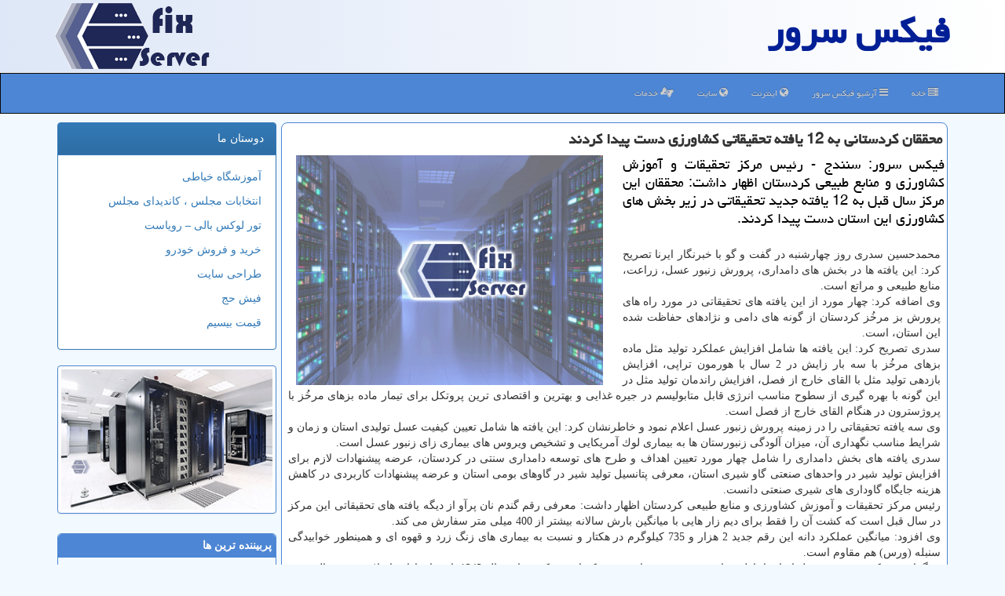

--- FILE ---
content_type: text/html; charset=utf-8
request_url: https://www.fixserver.ir/news7275/%D9%85%D8%AD%D9%82%D9%82%D8%A7%D9%86-%D9%83%D8%B1%D8%AF%D8%B3%D8%AA%D8%A7%D9%86%DB%8C-%D8%A8%D9%87-12-%DB%8C%D8%A7%D9%81%D8%AA%D9%87-%D8%AA%D8%AD%D9%82%DB%8C%D9%82%D8%A7%D8%AA%DB%8C-%D9%83%D8%B4%D8%A7%D9%88%D8%B1%D8%B2%DB%8C-%D8%AF%D8%B3%D8%AA-%D9%BE%DB%8C%D8%AF%D8%A7-%D9%83%D8%B1%D8%AF%D9%86%D8%AF
body_size: 16478
content:


<!DOCTYPE html>

<html xmlns="https://www.w3.org/1999/xhtml" dir="rtl" lang="fa">
<head><meta http-equiv="content-type" content="text/html; charset=utf-8" /><meta name="viewport" content="width=device-width, initial-scale=1" /><title>
	محققان كردستانی به 12 یافته تحقیقاتی كشاورزی دست پیدا كردند | فیكس سرور
</title><link href="/css/MainSS.css" rel="stylesheet" />
<link rel="shortcut icon" href="/favicon.ico" type="image/x-icon" /><meta property="og:site_name" content="فیکس سرور" /><meta name="twitter:card" content="summary_large_image" /><meta name="twitter:site" content="فیکس سرور" /><meta property="og:locale" content="fa_IR" /><meta name="robots" content="index, follow, max-snippet:-1, max-image-preview:large, max-video-preview:-1" /><meta name="theme-color" content="#4d86d4" /><link rel="canonical" href="https://www.fixserver.ir/news7275/محققان-كردستانی-به-12-یافته-تحقیقاتی-كشاورزی-دست-پیدا-كردند" /><meta property="og:title" content="محققان كردستانی به 12 یافته تحقیقاتی كشاورزی دست پیدا كردند" /><meta property="og:url" content="https://www.fixserver.ir/news7275/محققان-كردستانی-به-12-یافته-تحقیقاتی-كشاورزی-دست-پیدا-كردند" /><meta property="og:description" content="فیكس سرور: سنندج - رئیس مركز تحقیقات و آموزش كشاورزی و منابع طبیعی كردستان اظهار داشت: محققان این مركز سال قبل به 12 یافته جدید تحقیقاتی در زیر بخش های كشاورزی این استان دست پیدا كردند. : #سرور , #فیكس_سرور , #صنعت, #كاربر, #محقق," /><meta property="og:image" content="https://www.fixserver.ir/images/News/9703/None_Big.png" /><meta property="og:type" content="website" /><meta name="twitter:title" content="محققان كردستانی به 12 یافته تحقیقاتی كشاورزی دست پیدا كردند" /><meta name="twitter:description" content="فیكس سرور: سنندج - رئیس مركز تحقیقات و آموزش كشاورزی و منابع طبیعی كردستان اظهار داشت: محققان این مركز سال قبل به 12 ... :#سرور , #فیكس_سرور , #صنعت, #كاربر, #محقق," /><meta name="twitter:image" content="https://www.fixserver.ir/images/News/9703/None_Big.png" /><meta name="twitter:url" content="https://www.fixserver.ir/news7275/محققان-كردستانی-به-12-یافته-تحقیقاتی-كشاورزی-دست-پیدا-كردند" /><meta name="description" content="فیكس سرور: سنندج - رئیس مركز تحقیقات و آموزش كشاورزی و منابع طبیعی كردستان اظهار داشت: محققان این مركز سال قبل به 12 یافته جدید تحقیقاتی در زیر بخش های كشاورزی این استان دست پیدا كردند. | فیكس سرور | fixserver.ir" /><meta name="keywords" content="محققان كردستانی به 12 یافته تحقیقاتی كشاورزی دست پیدا كردند, محققان, كردستانی, به, 12, یافته, تحقیقاتی, كشاورزی, دست, پیدا, كردند, صنعت, كاربر, محقق,, فیكس سرور, fixserver.ir" /></head>
<body>
    <form method="post" action="./محققان-كردستانی-به-12-یافته-تحقیقاتی-كشاورزی-دست-پیدا-كردند" id="form1">
<div class="aspNetHidden">
<input type="hidden" name="__EVENTTARGET" id="__EVENTTARGET" value="" />
<input type="hidden" name="__EVENTARGUMENT" id="__EVENTARGUMENT" value="" />

</div>

<script type="text/javascript">
//<![CDATA[
var theForm = document.forms['form1'];
if (!theForm) {
    theForm = document.form1;
}
function __doPostBack(eventTarget, eventArgument) {
    if (!theForm.onsubmit || (theForm.onsubmit() != false)) {
        theForm.__EVENTTARGET.value = eventTarget;
        theForm.__EVENTARGUMENT.value = eventArgument;
        theForm.submit();
    }
}
//]]>
</script>


<script src="/WebResource.axd?d=pynGkmcFUV13He1Qd6_TZK6z70_1aqy_8oeag4VQmbamDReCqAQFDF0NUNqXNpFX-fLZrFX4a8aP5CgBQcYd7Q2&amp;t=638901662248157332" type="text/javascript"></script>


<script src="/ScriptResource.axd?d=D9drwtSJ4hBA6O8UhT6CQmV2bppBqAGYqOtazm0xd9f8IlpSRCZKDwOZ8_yfkj6gOZ96ZWf2_azg07u5UvgftCqFTacmRg8PZlucySCqn4UNDu6HMiXHY6G6Vc23r49I9IuWgFr6H0aFvk_WxakOJnlkaiIgVYjfk_1KhrPlS6w1&amp;t=5c0e0825" type="text/javascript"></script>
<script type="text/javascript">
//<![CDATA[
if (typeof(Sys) === 'undefined') throw new Error('ASP.NET Ajax client-side framework failed to load.');
//]]>
</script>

<script src="/ScriptResource.axd?d=JnUc-DEDOM5KzzVKtsL1tbezvTYPulzD9QDy103nKdQ8f80KjTzMnyJZTQhHsEQeRjHvFR2rdXHF6xuqbZiQdFfMO38wcvyJC0C6PqKRX8VnBp23ZnGHPEK5605hcgADkrfdpW4l7F4xXp2oAWqCar6rwd-gQzu1V37uw5LGONthyyqIhzNz3w78FcTO-UBQ0&amp;t=5c0e0825" type="text/javascript"></script>
    <div class="page-header">
        <div class="container">
            <div class="row">
                <div class="col-xs-12">
            <img src="/images/logo-92.png" id="WebsiteLogo" class="img-responsive pull-left" alt="فیكس سرور" title="فیكس سرور" />
            <b id="WebsiteTitle"><a href='/'>فیكس سرور</a></b>
                </div>
            </div>
        </div>
    </div>
<nav class="navbar navbar-inverse">
      <button type="button" class="navbar-toggle collapsed" data-toggle="collapse" data-target="#mobmenuc" aria-expanded="false">
        <span class="sr-only">منو</span>
        <i class="fa fa-bars"></i>
      </button>
    <div id="mobmenuc" class="collapse navbar-collapse container">
      <ul id="aMainpageMenu" class="nav navbar-nav"><li><a href="/" ><i class="fa fa-server"></i> خانه</a></li><li><a href="/new"><i class="fa fa-bars"></i> آرشیو فیكس سرور</a></li><li><a href="/tag/اینترنت"><i class="fa fa-globe"></i> اینترنت</a></li><li><a href="/tag/سایت"><i class="fa fa-globe"></i> سایت</a></li><li><a href="/tag/خدمات"><i class="fa fa-asl-interpreting"></i> خدمات</a></li></ul>
    </div>
</nav>
        <div class="container">
            





    <div class="col-lg-9 col-md-8 col-sm-7 p3">
        <article class="divnewscontr" itemscope="" itemtype="https://schema.org/NewsArticle">
        <span id="ContentPlaceHolder1_lblPreTitle" itemprop="alternativeHeadline"></span>
        <h1 id="ContentPlaceHolder1_newsheadline" class="newsheadline" itemprop="name">محققان كردستانی به 12 یافته تحقیقاتی كشاورزی دست پیدا كردند</h1>
        <h2><img src="/images/News/9703/None_Big.png" id="ContentPlaceHolder1_imgNews" itemprop="image" alt="محققان كردستانی به 12 یافته تحقیقاتی كشاورزی دست پیدا كردند" title="محققان كردستانی به 12 یافته تحقیقاتی كشاورزی دست پیدا كردند" class="img-responsive col-sm-6 col-xs-12 pull-left" />
            <span id="ContentPlaceHolder1_descriptionNews" itemprop="description">فیكس سرور: سنندج - رئیس مركز تحقیقات و آموزش كشاورزی و منابع طبیعی كردستان اظهار داشت: محققان این مركز سال قبل به 12 یافته جدید تحقیقاتی در زیر بخش های كشاورزی این استان دست پیدا كردند.</span>
        </h2>
        <br />
        <span id="ContentPlaceHolder1_articleBody" itemprop="articleBody" class="divfulldesc">محمدحسین سدری روز چهارشنبه در گفت و گو با خبرنگار ایرنا تصریح كرد: این یافته ها در بخش های دامداری، پرورش زنبور عسل، زراعت، منابع طبیعی و مراتع است.<br/>وی اضافه كرد: چهار مورد از این یافته های تحقیقاتی در مورد راه های پرورش بز مرخُز كردستان از گونه های دامی و نژادهای حفاظت شده این استان، است.<br/>سدری تصریح كرد: این یافته ها شامل افزایش عملكرد تولید مثل ماده بزهای مرخُز با سه بار زایش در 2 سال با هورمون تراپی، افزایش بازدهی تولید مثل با القای خارج از فصل، افزایش راندمان تولید مثل در این گونه با بهره گیری از سطوح مناسب انرژی قابل متابولیسم در جیره غذایی و بهترین و اقتصادی ترین پروتكل برای تیمار ماده بزهای مرخُز با پروژسترون در هنگام القای خارج از فصل است.<br/>وی سه یافته تحقیقاتی را در زمینه پرورش زنبور عسل اعلام نمود و خاطرنشان كرد: این یافته ها شامل تعیین كیفیت عسل تولیدی استان و زمان و شرایط مناسب نگهداری آن، میزان آلودگی زنبورستان ها به بیماری لوك آمریكایی و تشخیص ویروس های بیماری زای زنبور عسل است.<br/>سدری یافته های بخش دامداری را شامل چهار مورد تعیین اهداف و طرح های توسعه دامداری سنتی در كردستان، عرضه پیشنهادات لازم برای افزایش تولید شیر در واحدهای صنعتی گاو شیری استان، معرفی پتانسیل تولید شیر در گاوهای بومی استان و عرضه پیشنهادات كاربردی در كاهش هزینه جایگاه گاوداری های شیری صنعتی دانست.<br/>رئیس مركز تحقیقات و آموزش كشاورزی و منابع طبیعی كردستان اظهار داشت: معرفی رقم گندم نان پرآو از دیگه یافته های تحقیقاتی این مركز در سال قبل است كه كشت آن را فقط برای دیم زار هایی با میانگین بارش سالانه بیشتر از 400 میلی متر سفارش می كند.<br/>وی افزود: میانگین عملكرد دانه این رقم جدید 2 هزار و 735 كیلوگرم در هكتار و نسبت به بیماری های زنگ زرد و قهوه ای و همینطور خوابیدگی سنبله (ورس) هم مقاوم است.<br/>به گزارش فیكس <a href='http://www.fixserver.ir/tag/سرور'>سرور</a> به نقل از ایرنا، اولین واحد و هسته تحقیقاتی بخش كشاورزی كردستان سال 1343 با عنوان اداره اصلاح و تهیه نهال و بذر تاسیس شد، این مركز سال 1394 با عنوان مركز تحقیقات و آموزش كشاورزی و منابع طبیعی كردستان كار خویش را ادامه داد.<br/>هم اكنون 35 <a href='http://www.fixserver.ir/tag/محقق'>محقق</a> و پژوهشگر در جمع نیروی انسانی این مركز مشغول فعالیت هستند كه 21 نفر از آنان عضو هیات علمی هستند.<br/>اجرای بیش از 630 طرح تحقیقاتی همچون فعالیت های این مركز در در 12 سال قبل است كه در نتیجه این تلاش ها 205 یافته و دستاورد تحقیقاتی كاربردی، 850 مقاله علمی انگلیسی و فارسی عرضه و 13 جلد كتاب هم انتشار یافته است.<br/>در حال حاضر این مركز با بهره مندی از چهار بخش تحقیقاتی زراعی - باغی، منابع طبیعی، علوم دامی و آبخیزداری، سه واحد تحقیقات اقتصادی - اجتماعی، كنترل و گواهی بذور نهال و اطلاع رسانی، سه ایستگاه تحقیقاتیی، 2 پایگاه تحقیقاتی و سه آزمایشگاه تخصصی در امر تحقیقات و آموزش كشاوری فعالیت می نمایند.<br/>3034/9102<br/><br/><br/></span>
        
	<script type="application/ld+json">
		{"@context": "https://schema.org/", "@type": "CreativeWorkSeries",
		"name": "محققان كردستانی به 12 یافته تحقیقاتی كشاورزی دست پیدا كردند", "aggregateRating": {
		"@type": "AggregateRating", "ratingValue": "5.0","worstRating": "0",
		"bestRating": "5", "ratingCount": "4818"}}
	</script><meta itemprop="url" content="https://www.fixserver.ir/news7275/محققان-كردستانی-به-12-یافته-تحقیقاتی-كشاورزی-دست-پیدا-كردند">
                    <meta itemprop="image" content="https://www.fixserver.ir/images/News/9703/None_Big.png">
                    <meta itemprop="author" content="فیكس سرور">
                    <div id="text-right">
                            <div class="col-sm-6 p5">
                                <i class="fa fa-calendar-plus-o" title="تاریخ انتشار"></i><span id="pubDate">1397/03/25</span>
                                <div class="divmid pltab">
                                    <i class="fa fa-clock-o" title="زمان انتشار"></i><span id="pubTime">12:45:31</span>
                                </div>
                            </div>
                            <div class="col-sm-3 col-xs-6 p5">
                                <i class="fa fa-heart" title="امتیاز"></i><span id="ratingValue">5.0</span> / 5
                            </div>
                            <div class="col-sm-3 col-xs-6 p5">
                                <i class="fa fa-eye" title="بازدید"></i><span id="ratingCount">4818</span>
                            </div><div class="clearfix"></div>
                    </div>
            
            
            <span id="ContentPlaceHolder1_metaPublishdate"><meta itemprop="datePublished" content="2018-6-15"></span>
      <div id="divtags">
        <span id="ContentPlaceHolder1_lblTags"><span class='glyphicon glyphicon-tags'></span> تگهای خبر: <a href='/tag/صنعت' target='_blank'>صنعت</a> ,  <a href='/tag/كاربر' target='_blank'>كاربر</a> ,  <a href='/tag/محقق' target='_blank'>محقق</a></span>
            <script type="text/javascript">
//<![CDATA[
Sys.WebForms.PageRequestManager._initialize('ctl00$ContentPlaceHolder1$ScriptManager1', 'form1', ['tctl00$ContentPlaceHolder1$UpdatePanel2','ContentPlaceHolder1_UpdatePanel2','tctl00$ContentPlaceHolder1$UpdatePanel1','ContentPlaceHolder1_UpdatePanel1'], [], [], 90, 'ctl00');
//]]>
</script>

        </div>
            <div id="ContentPlaceHolder1_UpdateProgress2" style="display:none;">
	
                    <div class="divajax" title="چند لحظه صبر کنید"><i class="fa fa-spinner fa-lg fa-refresh"></i></div>
                
</div>
        <div id="ContentPlaceHolder1_UpdatePanel2">
	
                <div class="clearfix"></div>
                <div id="divdoyoulikeit">
                    <div class="col-sm-6 p5">
                    <div class="divmid"><i class="fa fa-check-square-o"></i> این پست فیکس سرور را پسندیدید؟</div>
                    <div class="divmid pltabs">
                        <a id="ContentPlaceHolder1_IBLike" title="بله" class="btn btn-sm btn-default" href="javascript:__doPostBack(&#39;ctl00$ContentPlaceHolder1$IBLike&#39;,&#39;&#39;)"><i class="fa fa-check"></i></a></div>
                    <div class="divmid pltab">
                        <span id="ContentPlaceHolder1_lblScorePlus" title="یک نفر این مطلب را پسندیده است" class="fontsmaller cgray">(1)</span>
                    </div>
                    <div class="divmid">
                        <a id="ContentPlaceHolder1_IBDisLike" title="خیر" class="btn btn-sm btn-default" href="javascript:__doPostBack(&#39;ctl00$ContentPlaceHolder1$IBDisLike&#39;,&#39;&#39;)"><i class="fa fa-times"></i></a></div>
                     <div class="divmid">
                        <span id="ContentPlaceHolder1_lblScoreMinus" title="هنوز شخصی به این مطلب رای منفی نداده است" class="fontsmaller cgray">(0)</span>
                    </div>
                    </div>
                    <div class="col-sm-6 p5 mshare text-left">
                        <a href="/rss/" id="ContentPlaceHolder1_aar" class="maar" target="_blank" title="اشتراک مطالب به وسیله فید rss"><span class="fa-stack"><i class="fa fa-circle fa-stack-2x clgray"></i><i class="fa fa-rss fa-stack-1x cwhite"></i></span></a>
                        <a href="tg://msg?text=محققان كردستانی به 12 یافته تحقیقاتی كشاورزی دست پیدا كردند  https://www.fixserver.ir/news7275/%D9%85%D8%AD%D9%82%D9%82%D8%A7%D9%86-%D9%83%D8%B1%D8%AF%D8%B3%D8%AA%D8%A7%D9%86%DB%8C-%D8%A8%D9%87-12-%DB%8C%D8%A7%D9%81%D8%AA%D9%87-%D8%AA%D8%AD%D9%82%DB%8C%D9%82%D8%A7%D8%AA%DB%8C-%D9%83%D8%B4%D8%A7%D9%88%D8%B1%D8%B2%DB%8C-%D8%AF%D8%B3%D8%AA-%D9%BE%DB%8C%D8%AF%D8%A7-%D9%83%D8%B1%D8%AF%D9%86%D8%AF" id="ContentPlaceHolder1_aae" class="maae" target="_blank" rel="nofollow" title="اشتراک این مطلب در تلگرام"><span class="fa-stack"><i class="fa fa-circle fa-stack-2x clgray"></i><i class="fa fa-paper-plane-o fa-stack-1x cwhite"></i></span></a>
                        <a href="https://www.facebook.com/sharer.php?u=https://www.fixserver.ir/news7275/%D9%85%D8%AD%D9%82%D9%82%D8%A7%D9%86-%D9%83%D8%B1%D8%AF%D8%B3%D8%AA%D8%A7%D9%86%DB%8C-%D8%A8%D9%87-12-%DB%8C%D8%A7%D9%81%D8%AA%D9%87-%D8%AA%D8%AD%D9%82%DB%8C%D9%82%D8%A7%D8%AA%DB%8C-%D9%83%D8%B4%D8%A7%D9%88%D8%B1%D8%B2%DB%8C-%D8%AF%D8%B3%D8%AA-%D9%BE%DB%8C%D8%AF%D8%A7-%D9%83%D8%B1%D8%AF%D9%86%D8%AF" id="ContentPlaceHolder1_aaf" class="maaf" target="_blank" rel="nofollow" title="اشتراک این مطلب در فیسبوک"><span class="fa-stack"><i class="fa fa-circle fa-stack-2x clgray"></i><i class="fa fa-facebook-f fa-stack-1x cwhite"></i></span></a>
                        <a href="https://twitter.com/share?url=https://www.fixserver.ir/news7275/%D9%85%D8%AD%D9%82%D9%82%D8%A7%D9%86-%D9%83%D8%B1%D8%AF%D8%B3%D8%AA%D8%A7%D9%86%DB%8C-%D8%A8%D9%87-12-%DB%8C%D8%A7%D9%81%D8%AA%D9%87-%D8%AA%D8%AD%D9%82%DB%8C%D9%82%D8%A7%D8%AA%DB%8C-%D9%83%D8%B4%D8%A7%D9%88%D8%B1%D8%B2%DB%8C-%D8%AF%D8%B3%D8%AA-%D9%BE%DB%8C%D8%AF%D8%A7-%D9%83%D8%B1%D8%AF%D9%86%D8%AF&text=محققان كردستانی به 12 یافته تحقیقاتی كشاورزی دست پیدا كردند" id="ContentPlaceHolder1_aat" class="maat" target="_blank" rel="nofollow" title="اشتراک این مطلب در ایکس"><span class="fa-stack"><i class="fa fa-circle fa-stack-2x clgray"></i><i class="fa fa-stack-1x cwhite">X</i></span></a>
                        <a href="https://pinterest.com/pin/create/link/?url=https://www.fixserver.ir/news7275/%D9%85%D8%AD%D9%82%D9%82%D8%A7%D9%86-%D9%83%D8%B1%D8%AF%D8%B3%D8%AA%D8%A7%D9%86%DB%8C-%D8%A8%D9%87-12-%DB%8C%D8%A7%D9%81%D8%AA%D9%87-%D8%AA%D8%AD%D9%82%DB%8C%D9%82%D8%A7%D8%AA%DB%8C-%D9%83%D8%B4%D8%A7%D9%88%D8%B1%D8%B2%DB%8C-%D8%AF%D8%B3%D8%AA-%D9%BE%DB%8C%D8%AF%D8%A7-%D9%83%D8%B1%D8%AF%D9%86%D8%AF" id="ContentPlaceHolder1_aag" class="maag" target="_blank" rel="nofollow" title="اشتراک این مطلب در پینترست"><span class="fa-stack"><i class="fa fa-circle fa-stack-2x clgray"></i><i class="fa fa-pinterest-p fa-stack-1x cwhite"></i></span></a>
                        <a href="https://www.linkedin.com/shareArticle?mini=true&url=https://www.fixserver.ir/news7275/%D9%85%D8%AD%D9%82%D9%82%D8%A7%D9%86-%D9%83%D8%B1%D8%AF%D8%B3%D8%AA%D8%A7%D9%86%DB%8C-%D8%A8%D9%87-12-%DB%8C%D8%A7%D9%81%D8%AA%D9%87-%D8%AA%D8%AD%D9%82%DB%8C%D9%82%D8%A7%D8%AA%DB%8C-%D9%83%D8%B4%D8%A7%D9%88%D8%B1%D8%B2%DB%8C-%D8%AF%D8%B3%D8%AA-%D9%BE%DB%8C%D8%AF%D8%A7-%D9%83%D8%B1%D8%AF%D9%86%D8%AF&title=محققان كردستانی به 12 یافته تحقیقاتی كشاورزی دست پیدا كردند" id="ContentPlaceHolder1_aac" class="maac" target="_blank" rel="nofollow" title="اشتراک این مطلب در لینکدین"><span class="fa-stack"><i class="fa fa-circle fa-stack-2x clgray"></i><i class="fa fa-linkedin fa-stack-1x cwhite"></i></span></a>
                    </div>
               </div>
                <div class="clearfix"></div>
                
                
                    
            
</div>
       <div class="newsothertitles">
            <span class="glyphicon glyphicon-time"></span> تازه ترین مطالب مرتبط
        </div>
        <div class="hasA">
            
            <ul class="ulrelated">
                    <li><a href='/news43453/پروسه-تزریق-فیلر-لب-ایده-آل' title='1404/11/02  17:40:15' class="aothertitles">پروسه تزریق فیلر لب ایده آل</a></li>
                
                    <li><a href='/news43446/تلسکوپ-فضایی-هابل-ابر-۹-را-کشف-کرد' title='1404/10/18  15:38:00' class="aothertitles">تلسکوپ فضایی هابل ابر ۹ را کشف کرد</a></li>
                
                    <li><a href='/news43442/روبات-هایی-که-مسیر-را-نشان-می-دهند-و-می-رقصند' title='1404/10/17  09:59:21' class="aothertitles">روبات هایی که مسیر را نشان می دهند و می رقصند</a></li>
                
                    <li><a href='/news43414/کشف-گنج-۸۰-میلیارد-دلاری-در-دل-خاک' title='1404/10/12  14:28:15' class="aothertitles">کشف گنج ۸۰ میلیارد دلاری در دل خاک</a></li>
                </ul>
        </div>
       <div class="newsothertitles">
            <i class="fa fa-commenting-o"></i> نظرات بینندگان فیکس سرور در مورد این مطلب
        </div>
            <div class="text-right p5">
                
                
            </div>
        <div id="divycommenttitle">
            عقیده شما در مورد این مطلب فیکس سرور
        </div>
        <div class="clearfix"></div>
        <div id="divycomment">
            <div id="ContentPlaceHolder1_UpdatePanel1">
	
                <div class="col-sm-1 col-xs-3 p85">نام:</div>
                <div class="col-sm-11 col-xs-9 p5">
                    <input name="ctl00$ContentPlaceHolder1$txtName" type="text" id="ContentPlaceHolder1_txtName" class="form-control input-sm" placeholder="نام" /></div>
                <div class="clearfix"></div>
                <div class="col-sm-1 col-xs-3 p85">ایمیل:</div><div class="col-sm-11 col-xs-9 p5">
                    <input name="ctl00$ContentPlaceHolder1$txtEmail" type="text" id="ContentPlaceHolder1_txtEmail" class="form-control input-sm" placeholder="ایمیل" /></div>
                <div class="clearfix"></div>
                <div class="col-sm-1 col-xs-3 p85">نظر:</div><div class="col-sm-11 col-xs-9 p5">
                    <textarea name="ctl00$ContentPlaceHolder1$txtMatn" rows="4" cols="20" id="ContentPlaceHolder1_txtMatn" class="form-control input-sm">
</textarea></div>
                <div class="clearfix"></div>
                <div class="col-sm-1 col-xs-3 p85" title="سوال امنیتی برای تشخیص اینکه شما ربات نیستید">سوال:</div><div class="col-sm-3 col-xs-4 p5" title="سوال امنیتی برای تشخیص اینکه شما ربات نیستید">
                    <input name="ctl00$ContentPlaceHolder1$txtCaptcha" type="text" maxlength="2" id="ContentPlaceHolder1_txtCaptcha" class="form-control input-sm" /></div>
                    <div class="col-sm-8 col-xs-5 text-right text-info p85" title="سوال امنیتی برای تشخیص اینکه شما ربات نیستید"><span id="ContentPlaceHolder1_lblCaptcha"> = ۶ بعلاوه ۳</span></div>
                <div class="clearfix"></div>
                <div class="col-xs-12 p5">
                    <div class="divmid"><input type="submit" name="ctl00$ContentPlaceHolder1$btnSendComment" value="ارسال" id="ContentPlaceHolder1_btnSendComment" class="btn btn-info btn-sm" /></div>
                    <div class="divmid"><span id="ContentPlaceHolder1_lblMSGComment"></span></div>
                    
                    
                    
                </div>
                
</div>
            <div id="ContentPlaceHolder1_UpdateProgress1" style="display:none;">
	
                    <div class="p5"><i class="fa fa-spinner fa-refresh fa-lg"></i></div>
                
</div>
        </div>
            <div class="clearfix"></div>
        </article>
    </div>

    <div class="col-lg-3 col-md-4 col-sm-5 p3">
            <div id="ContentPlaceHolder1_fixserverFF" class="panel panel-primary">
                <div class="panel-heading">
                    دوستان ما
                </div>
                <div class="panel-body panelfr">


                            <a title='آموزش خیاطی ترمه سرا' href='https://www.termehsara.com/' target="_blank">آموزشگاه خیاطی</a><br />
                            <a title='انتخابات مجلس ، کاندیدای مجلس' href='https://www.majlesiran.com' target="_blank">انتخابات مجلس ، کاندیدای مجلس</a><br />
                            <a title='تور لوکس بالی – رویاست' href='https://royast.net/tours/تور-بالی/' target="_blank">تور لوکس بالی – رویاست</a><br />
                            <a title='خرید و فروش خودرو شاپ کار' href='https://www.shopcar.ir/' target="_blank">خرید و فروش خودرو</a><br />
                            <a title='طراحی سایت' href='https://www.bibadil.org' target="_blank">طراحی سایت</a><br />
                            <a title='فیش حج' href='https://www.xn--rgbbu5cx6b.com' target="_blank">فیش حج</a><br />
                            <a title='قیمت بیسیم' href='https://wakitaki123.com/category/محصولات/' target="_blank">قیمت بیسیم</a><br />
                </div>
            </div>
        <img alt="تعمیر سرور فیکس سرور" title="تعمیر سرور فیکس سرور" class="img-responsive img-thumbnail" src="/images/fixServer-L2.png" />
        <br /><br />
    <div class="fixserverNAV">
                            <div>
                            
                            
                            
                            </div>
                            <div>
                            <div class="lefttitles" id="dtMostVisited"><b><span id="pMostVisited"><i class="fa fa-plus-square-o"></i></span>پربیننده ترین ها</b></div>
                            
                                <ul id="uMostVisited">
                                    
                                            <li><a href='/news43312/ببینید-روایت-حسام-الدین-آشنا-در-رابطه-با-یکی-از-راه-های-کنترل-اینترنت-شناسایی-دقیق-کاربران-چه-طور-انجام-می-شود' title='1404/09/24  10:11:52'>ببینید روایت حسام الدین آشنا در رابطه با یکی از راه های کنترل اینترنت شناسایی دقیق کاربران چه طور انجام می شود؟</a></li>
                                        
                                            <li><a href='/news43222/دانشمندان-امکان-دارد-برای-نخستین-بار-ماده-تاریک-را-دیده-باشند' title='1404/09/06  10:06:35'>دانشمندان امکان دارد برای نخستین بار ماده تاریک را دیده باشند</a></li>
                                        
                                            <li><a href='/news43182/قطعی-اینترنت-مسیر-ارمنستان-هم-به-اختلال-کلودفلر-افزوده-شد' title='1404/08/28  11:06:43'>قطعی اینترنت مسیر ارمنستان هم به اختلال کلودفلر افزوده شد</a></li>
                                        
                                            <li><a href='/news43166/تلگرام-اندروید-شیشه-ای-شد' title='1404/08/24  12:35:27'>تلگرام اندروید شیشه ای شد</a></li>
                                        
                                </ul>
                                <br />
                            </div>
                            <div>
                            <div class="lefttitles" id="dtMostDiscussion"><b><span id="pMostDiscussion"><i class="fa fa-plus-square-o"></i></span>پربحث ترین ها</b></div>
                            
                                <ul id="uMostDiscussion">
                                    
                                            <li><a href='/news43461/وضعیت-اینترنت-۲۳-روز-بعد-از-قطعی-کامل' title='1404/11/11  11:55:45'>وضعیت اینترنت ۲۳ روز بعد از قطعی کامل</a></li>
                                        
                                            <li><a href='/news43456/تقابل-در-اقیانوس' title='1404/11/09  16:13:04'>تقابل در اقیانوس</a></li>
                                        
                                            <li><a href='/news43453/پروسه-تزریق-فیلر-لب-ایده-آل' title='1404/11/02  17:40:15'>پروسه تزریق فیلر لب ایده آل</a></li>
                                        
                                            <li><a href='/news43446/تلسکوپ-فضایی-هابل-ابر-۹-را-کشف-کرد' title='1404/10/18  15:38:00'>تلسکوپ فضایی هابل ابر ۹ را کشف کرد</a></li>
                                        
                                </ul>
                                <br />
                            </div>
                            <div>
                            <div class="lefttitles" id="dtMostNews"><b><span id="pMostNews"><i class="fa fa-plus-square-o"></i></span>جدیدترین ها</b></div>
                            
                                <ul id="uMostNews">
                                    
                                            <li><a href='/news43461/وضعیت-اینترنت-۲۳-روز-بعد-از-قطعی-کامل' title='1404/11/11  11:55:45'>وضعیت اینترنت ۲۳ روز بعد از قطعی کامل</a></li>
                                        
                                            <li><a href='/news43456/تقابل-در-اقیانوس' title='1404/11/09  16:13:04'>تقابل در اقیانوس</a></li>
                                        
                                            <li><a href='/news43453/پروسه-تزریق-فیلر-لب-ایده-آل' title='1404/11/02  17:40:15'>پروسه تزریق فیلر لب ایده آل</a></li>
                                        
                                            <li><a href='/news43446/تلسکوپ-فضایی-هابل-ابر-۹-را-کشف-کرد' title='1404/10/18  15:38:00'>تلسکوپ فضایی هابل ابر ۹ را کشف کرد</a></li>
                                        
                                            <li><a href='/news43442/روبات-هایی-که-مسیر-را-نشان-می-دهند-و-می-رقصند' title='1404/10/17  09:59:21'>روبات هایی که مسیر را نشان می دهند و می رقصند</a></li>
                                        
                                            <li><a href='/news43434/این-اف-۱۶-فرق-دارد' title='1404/10/16  13:01:55'>این اف ۱۶ فرق دارد</a></li>
                                        
                                            <li><a href='/news43429/کشف-یک-منبع-پنهان-انرژی-در-بدن-انسان' title='1404/10/15  10:33:27'>کشف یک منبع پنهان انرژی در بدن انسان</a></li>
                                        
                                            <li><a href='/news43425/شوک-به-کاربران-ویندوز' title='1404/10/14  13:15:24'>شوک به کاربران ویندوز</a></li>
                                        
                                            <li><a href='/news43420/عکس-روز-ناسا-از-ماه-کامل' title='1404/10/13  13:16:03'>عکس روز ناسا از ماه کامل</a></li>
                                        
                                            <li><a href='/news43414/کشف-گنج-۸۰-میلیارد-دلاری-در-دل-خاک' title='1404/10/12  14:28:15'>کشف گنج ۸۰ میلیارد دلاری در دل خاک</a></li>
                                        
                                </ul>
                                <br />
                            </div>
    </div>
            <div class="panel panel-primary">
                <div class="panel-heading">
                    تگها
                </div>
                <div class="panel-body paneltag">
                    

                            <a class='fontmedium' href='/tag/دانش' target="_blank">دانش </a>
                            <a class='fontmedium' href='/tag/پژوهش' target="_blank">پژوهش </a>
                            <a class='fontmedium' href='/tag/ارتباطات' target="_blank">ارتباطات </a>
                            <a class='fontmedium' href='/tag/اینترنت' target="_blank">اینترنت </a>
                            <a class='fontmedium' href='/tag/دانشگاه' target="_blank">دانشگاه </a>
                            <a class='fontmedium' href='/tag/خدمات' target="_blank">خدمات </a>
                            <a class='fontmedium' href='/tag/رپورتاژ' target="_blank">رپورتاژ </a>
                            <a class='fontmedium' href='/tag/فناوری' target="_blank">فناوری </a>
                </div>
            </div>
    </div>
    <div class="clearfix"></div>
    <div id="difooter">
        
        <div class="col-xs-6 p5 text-right">
            <a href="/new/"><i class="fa fa-newspaper-o"></i> اخبار فیکس سرور</a>
        </div>
        <div class="col-xs-6 p5 text-left">
            <a href="/"><i class="fa fa-reply"></i> بازگشت به صفحه اصلی</a>
        </div>
        <div class="clearfix"></div>
        </div>






        
        
        
        
        
            <div id="divtoppage"><a href="#top" title="بالای صفحه"><i class="fa fa-arrow-up fa-2x"></i></a></div>
        </div>
        <div id="divfoot">
            <div class="container">
                <div class="row">
                    <div id="divfootr" class="col-lg-7 col-md-6">
                        <div id="divCopyRights" class="p3 bgo"><i class='fa fa-copyright'></i> fixserver.ir - حقوق مادی و معنوی سایت فیكس سرور محفوظ است</div>
                        <div id="divWebFooterDesc" class="bgo p3"><h3>فیكس سرور</h3><p>سرور و هاست و دامین</p><p>فیکس سرور: راهنمای گام به گام شما برای مدیریت سرورها؛ آموزش‌های کاربردی، اخبار به روز، و پشتیبانی تخصصی</p></div>
                    </div>
                    <div id="divfootl" class="col-lg-5 col-md-6 p3">
                        <div id="divfooterpages" class="col-xs-12 p3 bgo"><i class='fa fa-folder-open-o'></i> صفحات فیكس سرور</div>
                        <div id="aMainpageFooter" class="divfootl2 col-xs-12"><a title="تماس با فیكس سرور" href="/">درباره ما</a><a title="خرید بک لینک" href="https://www.linkbegir.com/">خرید بک لینک در فیكس سرور</a><a href="/new">مطالب فیكس سرور</a></div>
                    </div>
                </div>

            </div>
        </div>
        <script src="/js/JQ_BT.js"></script>
        

    
<div class="aspNetHidden">

	<input type="hidden" name="__VIEWSTATEGENERATOR" id="__VIEWSTATEGENERATOR" value="B953A919" />
	<input type="hidden" name="__VIEWSTATEENCRYPTED" id="__VIEWSTATEENCRYPTED" value="" />
	<input type="hidden" name="__EVENTVALIDATION" id="__EVENTVALIDATION" value="/BLroQ4I1JR8OOQlVy9PbCHxReadHDym/KCr4HYxbAS1T4/ARltxWd7rphnXcCGqP+bhzPO6STOjU8Ncf8r2+YEHVYljA3KleZKypPSQ1eMAA00Neqsx6aoVBA0h6vWQ+ExfBSC060hNTlYN3uAF0tPg+t5BgqThrVDKtY0BN2sKdygixMgCcKDFowLU/JAxXjOSDqpavnGCGqa7vti6X+KUGn5wnBKSbs0QW3KE2ii4slvNZuYgf5wFQVkYvvdi" />
</div>

<script type="text/javascript">
//<![CDATA[
Sys.Application.add_init(function() {
    $create(Sys.UI._UpdateProgress, {"associatedUpdatePanelId":"ContentPlaceHolder1_UpdatePanel2","displayAfter":10,"dynamicLayout":true}, null, null, $get("ContentPlaceHolder1_UpdateProgress2"));
});
Sys.Application.add_init(function() {
    $create(Sys.UI._UpdateProgress, {"associatedUpdatePanelId":"ContentPlaceHolder1_UpdatePanel1","displayAfter":500,"dynamicLayout":true}, null, null, $get("ContentPlaceHolder1_UpdateProgress1"));
});
//]]>
</script>
<input type="hidden" name="__VIEWSTATE" id="__VIEWSTATE" value="XzJRWcvOyBYkaTsFPebh4skP/QlHCHsiRc6tsy7Xzrl3OA/SqqtoTPeRr9ubKJp2FUCIBlm/Nlgzzb7TaE41vx2mnK44C6Vakx0jKf62nV4q6nH6Cza3/TldoBwJ8QpY2n+R0yciJ0I4y45zVoxJL58MvXUpECiQCtwUs0PA8BaGdP73AgKoR+q3oOgWOSLo2JJLZ3g9Pu8mdMXj7Razt3qd5dz8+7vjGT8z9LjvxdwVm//x+qK5mjEWxsK6wNZ2WUn5ENEtPqa6Mb6amklBb25K19Pws0nOmlHEj00egS0+UmcXnOTeQLLn4t5k0YxOjfAn/OpXAkLtx4+g5swACoAmbtSCHMN/c2zhJIHjY7F87fvtP1rDKnecUJIfKW1yAUbkyQXtO0fl4oNZ1lyN3/Mfr02wOlLkvjhzO7ukOcbh1KOJNpQGDjIHY1l0bZjsOQHMVzSb5nSWrzdI5acHkVdgDN+cTtV0A5qrXcA7YC5dfy+UADm8E55JrO67fn4u24ReDT+axZZrR0b+SPcWV5khh/eUtAYtu6RMncdHROfW9hTux8OiEn1yqaEk9Ca/718sX1PoLg0BDuSyoCOcFvgHOVRZNumQl/wCSVHiMXdaWdsYmoo/sXA/n8wmBks2qVrzW5aS4Gos9m6FQfW0eZI2RFkzA5+bBrLUFnYMS8Xei/bJkiHQZy3U9Mb1h9GHAJZtyGX/zD/vt1WHxZirnFOBWIy/vyg69hRr19aGlPsqNsBrSjm8EPFEK3xBAlqRrMX1i6ALjpL2luLUo5DZ+4RtPEInIJXLPvQzG0ZVUoBGwOFuuM1+oo4Ujb1OOMJzeTQnmnQ/[base64]/AOgi0FUly9LStVj7sqVBwamK7eiCgno5zPvT8eYSmUvzY1MiIWxH1R+mXZU885uDVVrKZVBOaWMshqA8aiIRe1GB8kHl7ts/U3+5I2WZDQH57sJA7IiZ64eN9vI5B6SN7QyIlwUuhNRFgh6EoLRA/+XOury1uHnwCSur3X13xZB4zbF60AMgv61fOTTUDmMkmZp8GMWgdw5x12WjyHaxgL5IQnH9VZ8/eO2WuXB7tigLKCGAK/VzUdY9OrPS893dOSAn/DvUeilK6o0ygm0Vi5kHWnw83hF9YcyL7Hvs7O0GHPN8jzE0yz8zqIPnfP248rx4EbuuHWGbX0ejGv0OsPhJQVlgd5xu+UsVFxYjt7pZ2OIg2Zoy0IoKrsZk4YjglqURXtSDcCa6k727VP1cVD/MEh3+rguu0fAH5MX29HB7YjTk/T4lC8CGDls0rpT6m29tx/k0fmublIl+RSGqCNJpAd6oFUgo+eAWmRr24lCzNcoKueX2/avzyifAW7i/83Agx8rvOvPrCcjHUneGizNU+FWmfpiKByX6pHXg0bv/[base64]/jRb7rbfVRH5ftoIvox6UblisG6SOsXissk+LTvLLdIZUHfGi37ClQO8bz+OpdjxAmSDWog9RywkCjot8+uP4QydK/8DGmsEprIZgmt+KljxGZzAzFTGnOdnJa1TxumwORENKWOhXNhyuXQ6Hbb0CZp8UfjKktCIfIV8J+O/0+DTDKXoEKKAZQft384gJfCQN6nAkCNlKDF4SPQJjWKS7SJ+o+FaxIo/oruzvrm8c1WpagleHPrvzH4Bc4CajdgCEcQNpojJuOG1Qx+2QFuZ/Ux5mtD6tWrbKna5AW5/o2TIBFw8uqYdZkrXVQucHYcfdTMWI90JX8//H47MGUZkWOJWR9kcptZppo1IuTXiUOO94Mzi+oH3rgQCFc5STNxMcX6Lxnygv0TFIG9OKYjMGmFq8N25fJpwGVSHx3GbVFwcUDo2Z1qTdppcF1rKMXwtsJ7wVb2iBoBHSFzeanpl+0B/TptGjlSK5Wc8rC10TUVJPchD04IoaP150JRPiP+1EnelXYS5kuP7QnSZFmMjDpXzah6NIHDyly4bZJ2MD+JVrV3hwKcbhd8lTlCKNz57oUgkN0pSnzIiPClFrzYHAF8cKX1jCIkr4bAKI6rGx7WNH480Zd4ncdr8p7rXZJ4hWczvVB/RnMyBSs79g54vhCzNUuevbwO/ZJYXslU0YbShaouXH2+ah0G5rtvUEbcRm/C56DVQjDSeJj6j/07oPXVZIpjXZEvqR816RWzbeTiFun01Onf6+bgucbP/SidAnyLTxAiSVdTt12nok9b8n6hOipVfWqtLloHrwo5aa7kVJ1z7AWGriOms8lTsq8Q3G9AmBOuaKMIgxRQx3z8Alqcrt4ChsfdWwwnLmUyFuaELwL7zP6uLBlUAc5Z0tnEEaLacCVWJ/7QrS0Ns52BFHPH5V67Jawdknwri0Leber22qSiRfeYJ7MQ20XHJkGDkUasSaVLupdjjyfbyV783soFgm9j1yU+DINpL/8v7odn0deoN7/DR5nI+/o4HQtlbpvBgyb6ZltUKuIzosyKu3IGeQqoe+7pPrwBe02NsjIDhiHjXQmzznQcRm5zH/5oQY5j9j5BvNqnaIJ00Kav1GKY7X5fmwXoRyGAM3vepxFmYkHA3cC1P4u3IDH/0momlFJWWY0bYZ2SSQFunmAvH2XBUvW9nleeS9vU1bcC+QVStCDCzX4jQLlt0voYzFYwqf0AaAD/JDWi8cwfXZGRWutveJgyFBjYoeewI0r5MtSRO3AAxIi7tREosd+SnZSOHBMQYBItDbOlXngqCzt2oKRzY0IMK5xS5XTFWJ2qHRT0LVStXeI8B0V/P9QgKl/95jnkDYgDV5StSSAyoprS02edPD5YqdstglQkOTVCaTH4n77b6oKwsmutZNgZ+5wAaxUAQPIEfp7b9Mq/E4xYPf11N9Wsid2UpeMsZmZU9yYqDkfSe94oHObSLVg+mz39MzwVoNH+5JTBPd2VHuVLsnUsL973JQ/liJyyKGEWS87h07caKZaJQwbEe/AG2GlmPMOPPVXVv+U1A6F+3AQI/RpwZ3QWxc3bSq5YVSZar4KWLLReO6MNUp9Gs64uya0qHyWBq1vidNXy3eJsKYI/5ixusiq704csjwvhP7jx/fpR9QZl3HgwSvptZ4KRAkEf8HyH885ROXMepjuuXPJ9Bt9vGINsc9hpyzUQuImY+yLVZyq7n7iZUpbZDJ2xvK5JgeLu9Q2/4wKbjZJb1+DI2+EQQlg/vIMHWb5KEmJpHTjvq0PBqEuv5OWEfAMG5tZt1DsztkDM3BTgLhzKYGOlnkE6R7TPkiJE5NM8tQZd9vIlXRzOVEh8PMCXWy++0x962JgKl7CyPoqN6rzi2Dt7qAxQdrQHBHbS09gdTPivCAcAD1JCuoiE9dP6n1t2QO6uVk7bT+hKHsH59CDc7CJb/sl1fA3zd1KKtzn5crh3PYgfaODY1XpMI4Uv7BMcPApMPbBdO1rZCpRkmgHUzfGy0DpXGzW4MiOcXRRmydjbqdjljolGbKpcJwj9odiHTC3GKXjuGyg0+jtVHNjao2P0MZjqZVI/ashi2g3fwa8Pniyrb/X8oX2WhWSXC7RG801HtnuW7yDymJDUNTlGcwid+DJOG6ZGqq4Ph70pd8wK52FA66e4CsyJ4KFJPBAzduf/bJXEe7+ZXAuAy17vgomVp7W3LEaVYVkDxL7+DS968YdWaYtENfRxS7GJqgxNmYBSdY/VG0Xmz9rukT0GZjc8qfspHKBSlMp0JwcRzIXNTeRJIsMOqW4ghwo9ifupU+sW3E5QfBUXoHyhdyLWRZUjm88A9kyO2aL0555XGBC61KJSKx6rT6gLUNz2XX8bamM/M9igQybOglJTfgWlgeaGgNk4A1qBxk4v2dCZHbnR7o3qQoni+YCeiqaoXE12ISDW2JHsJFepAC7TgfYBsXL2w/Qm4qyOQRQMh/i3xYQREqkHzkYSyT+lg/Ih6rM8C/F8qbO/RQWsGztAhzWHgWSCOQ2BCKizV7gM6sqE6O48F5v30lGHFooPQDf9ByCk8O+CnCMc+IGFAszH1lqYWXj1lTZgV2N456cc22r6PmCdq9iedZQVVf8yRaoff0SR4G09dni67dBQZYY4eK7XwosDt/7a3Zah0TbB0B0oVGwb8OzXDpttfUcd5ULM0kZdkhx+7qCr31NeZ0pCHvO+fqSszgh/Jgb7WB/yCm/RxhI3NwMMBC6RRsg51loo2LzzWIZIVy9/jA/4oouEDUEVH32JdKenU0O3iBWVs6wZHR+2sP9/m6kwAgXPMrgMYKeR4hITNa7Yfqsfnez8CLPBpfPINc4J+8MOPUsJVhfyMw1XGuFJrGPzS5zTB+BeJybEOY6lGyu7x/SFYV6xi3LE2L3R/8SZGUVcgWWAaByrbeXLv2ON9IzVjtArjAEmqQ4cMEwJMLad/pG8L+xt+4G2KtfM9ZPRh3D5wGHxXA96jBt/9eH3x/OvJ2sMgTeBP+qcpNxnVXteenQuEzYs0UnL7P8SxPFKpZ/V2nCVVZtclQT+C3uzlBTMQPPpukrWrZ27zrn+noeUWEUR/cfjwbNixrwsEtD7XBrqdBgJ3RJk433k5X8gyuVOL8PSNHgiFnKgI3Oh4RG/fZ6Z21WdGX5fx2DwDHr1+VUi8jtcIanc2wWQTeRODlgiP/o3eZzu1935e7yNxATYgp2odieI9Bo+77xrwFibJYK3c3uoQ5Opj04xRfkELnFX9Qau1xM27wRrwmSm1BCEzCzGkRPfaab/wQC8ktcI/dXG02UswhVWSG3H0kUyk5zWeN7XurEpPRufK5mf6+6m4eD+BSIea10ewp9JJLPbh5g/lDv189GZi0j14i8z18gvcx+YL0Hvd9jVnjBnpktpLP1lAsaJbD+4E6eRkykA+Fir3mEHJtpZDSBAzAIa+9P2KmL3Qyw9T9lR6q4INCwiPd1Ju+t0Gs=" /></form>
</body>
</html>
